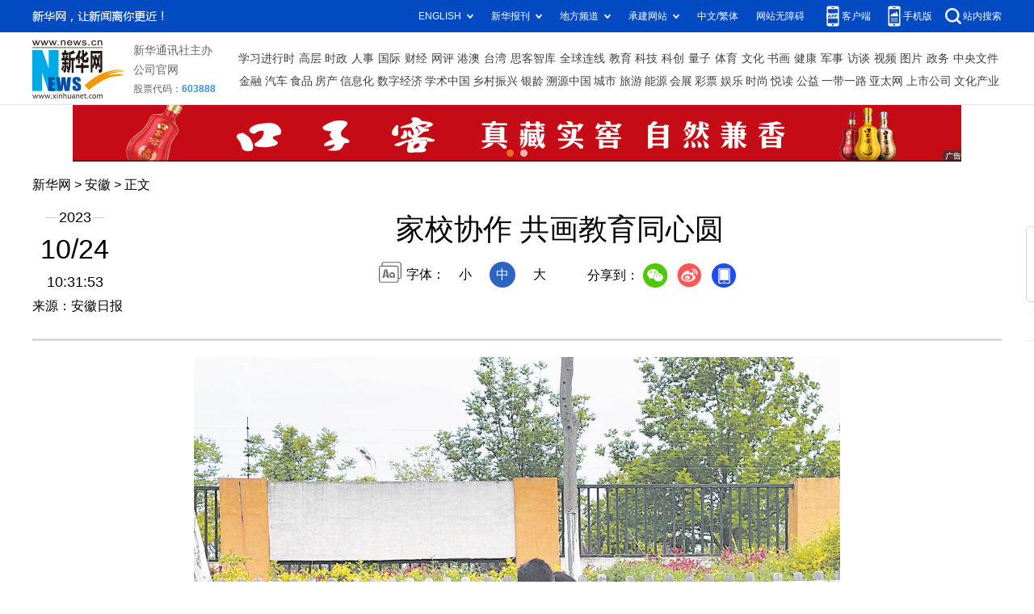

--- FILE ---
content_type: text/html; charset=utf-8
request_url: http://www.ah.xinhua.org/20231024/69ef2971fba94c148819d0302625ef08/c.html
body_size: 7621
content:
<!DOCTYPE html><html><head><meta name="templateId" content="e62020aebad3418a86b0818f74996e33"> <meta http-equiv="Content-Type" content="text/html; charset=utf-8"> <meta name="apple-mobile-web-app-capable" content="yes"> <meta name="apple-mobile-web-app-status-bar-style" content="black"> <meta content="telephone=no" name="format-detection"> <meta http-equiv="X-UA-Compatible" content="IE=edge"> <meta content="width=device-width, initial-scale=1.0, minimum-scale=1.0, maximum-scale=1.0,user-scalable=no" name="viewport"> <div data="datasource:2023102469ef2971fba94c148819d0302625ef08" datatype="content"><meta name="keywords" content="家长,学校,家校,孩子,教育"></div> <div data="datasource:2023102469ef2971fba94c148819d0302625ef08" datatype="content"><meta name="description" content="家校协作 共画教育同心圆-如何做好家校社协同育人，成为学校高品质办学必须思考的问题。"></div> <title data="datasource:2023102469ef2971fba94c148819d0302625ef08" datatype="content">
            家校协作 共画教育同心圆-新华网
        </title> <base target="_blank"> <link rel="stylesheet" href="http://lib.xinhuanet.com/common/reset.css"> <link rel="stylesheet" href="http://lib.xinhuanet.com/swiper/swiper3.4.2/swiper.min.css"> <link rel="stylesheet" href="http://www.news.cn/detail/css/cb_detail_2021.css"> <link rel="stylesheet" href="http://www.news.cn/2021detail/css/detail-sanwu.css"> <link rel="stylesheet" href="http://www.news.cn/detail/css/cb_videoPlayer.css"> <script src="http://lib.xinhuanet.com/jquery/jquery1.12.4/jquery.min.js"></script> <script src="http://res.wx.qq.com/open/js/jweixin-1.6.0.js"></script> <script src="http://lib.xinhuanet.com/common/share.js"></script><meta name="pagetype" content="1"><meta name="filetype" content="0"><meta name="publishedtype" content="1"><meta name="author" content=""><meta name="catalogs" content="01007013001"><meta name="subject" content=""><meta name="contentid" content="2023102469ef2971fba94c148819d0302625ef08"><meta name="publishdate" content="2023-10-24"><meta name="source" content="ycsys"><script src="//imgs.news.cn/webdig/xinhua_webdig.js" language="javascript" type="text/javascript" async></script></head> <body><div class="fix-ewm domPC" data="datasource:2023102469ef2971fba94c148819d0302625ef08" datatype="content"><img src="http://www.news.cn/detail2020/images/ewm.png" width="94" alt=""> <div class="fxd"><span class="fxd-wx"></span> <a href="javascript:void(0)" class="fxd-wb"></a> <span class="fxd-xcx"></span> <span class="fxd-khd"></span> <div class="fxd-wx-ewm"><img src="zxcode_2023102469ef2971fba94c148819d0302625ef08.jpg"></div> <div class="fxd-xcx-ewm"><img></div> <div class="fxd-khd-ewm"><img src="http://www.news.cn/politics/newpage2020/images/qrcode-app.png"></div></div></div> <div class="domPC"><script src="http://www.news.cn/2021homepro/scripts/smallTop.js"></script> <center><iframe src="http://ah.news.cn/iframe/n-ad-01.htm" width="1100" height="70" frameborder="0" scrolling="no"></iframe></center></div> <div class="domMobile"><script src="http://www.news.cn/2021mobile/scripts/toppx.js"></script></div> <div class="header domPC" data="datasource:2023102469ef2971fba94c148819d0302625ef08" datatype="content"><div class="header-top clearfix"><div class="header-nav left"><a href="http://www.news.cn/" target="_blank">新华网</a> &gt; <a href="http://ah.news.cn/" target="_blank" class="curColumn">安徽</a> &gt; 正文</div></div> <div class="header-cont clearfix"><div class="header-time left"><span class="year"><em>2023</em></span> <span class="day"><em>10</em>/<em>24</em></span> <span class="time">10:31:53</span></div> <div class="source">来源：安徽日报
                </div> <div class="head-line clearfix"><h1><span class="title">家校协作 共画教育同心圆</span> <span class="btn-audio"></span></h1> <audio id="audioDom" src="" loop="loop" class="hide"></audio> <div class="pageShare"><div class="setFont">字体：
                            <span id="fontSmall">小</span> <span id="fontNormal" class="active">中</span> <span id="fontBig">大</span></div> <div class="share">
                            分享到：<a href="javascript:void(0)" class="wx"></a><a href="javascript:void(0)" class="wb"></a><a href="javascript:void(0)" class="xcx"></a><a href="javascript:void(0)" class="khd"></a> <div class="wx-ewm"><img src="zxcode_2023102469ef2971fba94c148819d0302625ef08.jpg"></div> <div class="xcx-ewm"><img></div> <div class="khd-ewm"><img src="http://www.news.cn/politics/newpage2020/images/qrcode-app.png"></div></div></div></div></div></div> <div class="mheader domMobile"><h1><span class="title">家校协作 共画教育同心圆</span></h1> <div class="info">
                2023-10-24 10:31:53
                <span>
                    来源：安徽日报
                </span></div></div> <div class="main clearfix"><div class="main-left"><div id="detail" data="datasource:2023102469ef2971fba94c148819d0302625ef08" datatype="content"><span id="detailContent"><p style="text-align: center;"><img style="display: block; margin-left: auto; margin-right: auto;" src="2023102469ef2971fba94c148819d0302625ef08_20231024ced61024178c4aa3b93957734b99318f.jpg" data-material-id="202310241761602" data-name="20231024ced61024178c4aa3b93957734b99318f.jpg"></p><p style="text-align: center;">合肥一六八新桥学校成立劳动专项家委会，邀请家委会代表共同规划“至善田园”。（资料图片）余章慧 摄</p><p style="text-align: center;"><img style="display: block; margin-left: auto; margin-right: auto;" src="2023102469ef2971fba94c148819d0302625ef08_20231024e49b9bc1519f460cb467729eba3ed1d5.jpg" data-material-id="202310242218109" data-name="20231024e49b9bc1519f460cb467729eba3ed1d5.jpg"></p><p style="text-align: center;">&nbsp;合肥市望湖小学开展“家长进课堂“活动。（资料图片）</p><p style="text-align: center;"><img style="display: block; margin-left: auto; margin-right: auto;" src="2023102469ef2971fba94c148819d0302625ef08_202310249fecba5dad8c4d61bcb48680f4d2b622.jpg" data-material-id="202310241947537" data-name="202310249fecba5dad8c4d61bcb48680f4d2b622.jpg"></p><p style="text-align: center;">&nbsp;全椒县逸夫小学开展家长百业课程，“瑜伽”妈妈正在给孩子们上课。（资料图片）</p><p>&emsp;&emsp;进入10月，秋季运动会、秋季研学游等一系列校园活动在各中小学陆续启动，这些活动的背后都少不了家长忙碌的身影。如何做好家校社协同育人，成为学校高品质办学必须思考的问题。</p><p>&emsp;&emsp;<strong>互信互助 营造健康成长环境</strong></p><p>&emsp;&emsp;“这是孩子们小学阶段的第一次运动会，让人感动的事件太多：孩子们积极参与训练，认真备赛，家长们默默奉献，为班级每一位孩子献策献力。一切活动皆课程，无论什么项目，孩子们都收获颇丰，离不开老师和家长的引导与认可。感谢一（1）竹石班全体家长的支持与投入！”10月20日晚上，合肥一六八玫瑰园学校西区一（1）班班主任李玲玲发在家长群里的一段话引起了家长们的共鸣。在刚刚结束的秋季运动会上，班级的老师和家长们携手让小萌新们拥有了一次难忘的体验，在运动中明白坚强、协作、奋斗、拼搏的涵义。</p><p>&emsp;&emsp;张女士是一（1）班家委会成员之一，此次她也参与了运动会的部分前期工作，感触颇深。“我觉得家校合作不仅仅是帮助家长了解孩子在校情况。在参与班级工作的同时，家长对学校和老师的工作也增加了了解。只有了解才能理解，才会有信任，从而形成家长与学校和老师之间良性的互动，助力孩子成长。”张女士说，以这次的运动会为例，表面上看似乎运动会只是孩子们跑跑跳跳，排着队绕着操场走半圈，实际上，光是教几十名懵懂的一年级小学生排队形就是个体力活。班旗、班名的设计，口号的选择，服装、道具的订购等，每一项都需要老师考虑到，间或还要处理孩子们在整队过程中的矛盾、纠纷等。只有参与其中，家长才会了解孩子在学校的状态，才能体会到教师日常工作的不易。另一方面，家长的助力保障也让孩子们备受鼓舞，每个孩子都全力以赴，在运动中养成团结、拼搏等品质。</p><p>&emsp;&emsp;事实上，家长利用自己所能帮助孩子们拓宽视野，增长知识，一起学习成长在合肥一六八玫瑰园学校已经成为一种常态。为了促进家校合作，充分挖掘教育资源，发挥家长们的行业专长，多领域、多维度地丰富学校课程体系，学校不定期开展“家长进课堂”活动，有从医家长用心准备，从外科的发展史到脊柱外科学，给同学们带来了丰富的医学知识；有的从太阳能发电讲起，引导学生深入了解绿色低碳发展。此外，为了做好幼升小、小升初衔接工作，学校在暑期召开一年级、七年级新生家长会，在遵循教育规律和学生身心发展规律的基础上，尊重差异性，欣赏独特性，成全多样性，帮助起始年级孩子家长提前了解小学、初中教育的特点，携手做好开学前的适应和准备，助力学子在新的学习阶段健康、快乐成长。成立家委会后，在体育节等重大活动中，家长们是每个项目的安全保障员，也是孩子们的加油助威员。</p><p>&emsp;&emsp;“‘质量育校’离不开家长的支持与理解，离不开家校齐心协力合作。相互信任是家校合作的前提和基础，营造安全健康的成长环境，为学生幸福人生奠基是家校合作的共同目标。”合肥一六八玫瑰园学校教育集团总校长陈忠好说，最完备的教育模式是学校——家庭教育，学校和家庭是一对教育者。学校是孩子成长的平台，但是成长的道路上也一定不能缺乏家长的陪伴。家庭的温暖和父母的影响是学校老师很难替代的。宣传科学的家庭教育理念和知识，帮助家长树立正确的育人观念，只有这样学校才能够真正培养出身心齐臻、德智同长、全面发展的优秀学子。</p><p>&emsp;&emsp;<strong>创新活动 多途并举优化“共育”</strong></p><p>&emsp;&emsp;今年秋季新学期开学后，合肥一小学面向老师和家长做了一个问卷调查，在问及“您认为与家长/教师沟通的最大障碍是什么”时，有七成的教师认为是家庭与学校教育理念不同，近三成的教师认为是看学生的角度不同；而80%的家长则认为“时间不足”才是最大的障碍，还有18%的家长认为教师的主动性和态度不好也成为沟通的最大障碍。</p><p>&emsp;&emsp;从问卷中可以看出，当下家长们虽然在思想上重视与学校的合作，但在涉及学校的具体事务时态度有区别。对于“您认为家长应该参与到班级管理中来吗”这一问题，20%的家长持无所谓态度。针对家校合作、家校共育目前存在的部分问题，我省各地中小学也创新家校合作活动，从学生的成长需要出发，结合学校办学理念及特色资源，广泛开展家校共育活动，搭建各种家庭教育活动平台，为家长提供学习、活动、交流、咨询的多类途径。</p><p>&emsp;&emsp;据了解，合肥市蜀山区今年启动“家校社共育”实践区建设，旨在通过“家、校、社”三方资源共享、信息共通、责任共担、力量共聚、协同共育，构建家校社成长共同体，打造家校社共育新局面，真正实现合作共赢，为学生的全面发展保驾护航。该区将有效整合专业机构的力量，通过购买服务、开展合作研究等方式，努力实现提高家长参与教育的能力、提高教师家庭教育的指导能力，共同构建蜀山区高质量发展的教育生态。</p><p>&emsp;&emsp;休宁县在10月中旬举办家长进校园活动，邀请2000余名教师和家长参与。包括家长进校园进课堂、家长接受专家培训、家长接受校长指导等。各班主任多维度地向家长介绍班级情况，针对学生在校的学习习惯、能力培训、家庭教育等方面为家长提出实用的建议。邀请心理健康专家以“知心懂心促成长，家校携手心赋能”为主题，为家长们详细讲解青少年心理发展特点，传授亲子沟通的方法，从而达到激发学习动力的效果。同时名校长解读家庭教育促进法，希望老师和家长们能携起手来，齐心协力，培养德智体美劳全面发展的优秀人才，为今后的人生打下坚实的基础。</p><p>&emsp;&emsp;淮南田家庵区则通过家校联动，推动“双减”工作的持续开展。班主任在家校沟通中起到主体作用，利用QQ、微信等联系渠道，引导家长树立正确的教育观、质量观和人才观，正确认识孩子成长规律和发展现状，理性设置对孩子的期望值，积极配合支持学校和教师正确行使教育管理权利，避免“校内减负、校外增负”。目前，全区53所义务教育学校已实现四个全覆盖，即“课后服务全覆盖、5个工作日全覆盖、愿留尽留全覆盖、特殊延时申请全覆盖”。</p><p>&emsp;&emsp;安庆市采取家校社警四方联动，破解校门口“最后100米”护送难题。交通拥堵的学校由家长自发组成志愿者队伍，上学、放学时段协助指挥，不仅保证了孩子们上下学的安全，更增强了家校之间的互动联系，也拉近了家长和家长之间的距离。学校的“小交警”们则对学校门口违规停放的机动车辆张贴“温馨告知单”，被贴单的家长会被教育规范停车。孩子们通过“小手拉大手”，将学到的交通安全知识带给家长。</p><p>&emsp;&emsp;<strong>家校协同 有边界也有融合</strong></p><p>&emsp;&emsp;家庭、学校、社会良性发展的协同共育，是教育的理想境界，但是合作过程中，如何把握好边界与融合的尺度，也是当下学校探索的课题。这其中互信互助是促进家校之间彼此融合、相互依存的重要土壤。</p><p>&emsp;&emsp;合肥市望湖小学校长胡冬梅认为，家校社在育人过程中要有明确的责任分工，如果责任和角色划分不清楚，很容易产生越位问题。将家庭、学校、社区对于儿童的培养方向做好区分，这样更加有利于在具体工作中高效落实。</p><p>&emsp;&emsp;以合肥市望湖小学家校社协同共育的1-3-2模式为例，1即是以学生（或儿童）为中心，3指的是家庭教育、学校教育、社区教育三位一体，2既指由家庭、学校、社区三方教育形成的内部支持（或可理解为直接支持）和由政府及社会形成的外部支持两个系统，也指融合政府政策指导和社会专家或机构两个支持系统，利用一切可用的资源为学生赋能，为学生服务，共同促进学生的全面健康发展。</p><p>&emsp;&emsp;在日常教学中，家校社三者分工明确，家庭对于儿童而言是养育，养育的指向是培养儿童良好的生活习惯及道德品质，帮助儿童形成积极向上的价值观、生命观和生活观。学校对于学生而言是教育，教育的指向是培养儿童形成积极的价值观和世界观，帮助儿童掌握必要的知识和技能以及学习的策略和方法，在学校生活中形成人际关系的交往能力。社区对于儿童而言是协育，为儿童未来服务社会、全面发展奠定必要的实践基础。家校社三位一体，不越位不拆台，互相协作，各司其责。只有这样，家长才不会越界过多干涉学校教学，学校与家庭融合，互信互助，共同促进学生的成长和发展。（记者 伍 静）</p></span> <div id="articleEdit"><span class="tiyi1 domPC"><a href="javascript:void(0);" class="advise">【纠错】</a> <div id="advisebox01" class="tiyi01" style="display:none;"><div><iframe id="jc_link1" border="0" marginwidth="0" framespacing="0" marginheight="0" frameborder="0" noresize="noresize" scrolling="no" vspale="0" style="width:600px;height:350px;float:left;"></iframe></div> <div class="tiyi03"><div id="jc_close1" style="cursor:pointer;"><img src="http://www.news.cn/images/syicon/space.gif" width="24" height="24" border="0"></div></div></div></span> <span class="editor"> 【责任编辑:周雨濛】 </span></div></div> <div class="nextpage clearfix" style="display:none"><div class="nextpage-tit">阅读下一篇：</div> <div class="nextpage-cont"><a href="###"></a></div></div></div></div> <div class="foot"><script src="http://lib.xinhuanet.com/common/foot.js"></script></div> <div data="datasource:2023102469ef2971fba94c148819d0302625ef08" datatype="content"><div id="fontsize" style="display:none;">
                
            </div> <div id="fontcolor" style="display:none;">
                
            </div> <div id="wxpic" style="display:none;"><img src=""></div> <div id="wxtitle" style="display:none;">
                家校协作 共画教育同心圆
            </div></div> <script>
        //微信分享图功能
        var wxfxPic = $.trim($("#wxpic").find("img").attr("src"));
        var wxfxTit = $.trim($("#wxtitle").html());
        var detaiWxPic = $("#wxsharepic").attr("src");
        if (wxfxPic == "") {
            wxfxPic = 'http://lib.news.cn/common/sharelogo.jpg';
        } else {
            wxfxPic = window.location.href.replace("c.html", wxfxPic)
        }
        wxConfig({
            title: wxfxTit,
            desc: '新华网，让新闻离你更近！',
            link: window.location.href,
            imgUrl: wxfxPic
        });
    </script> <script src="http://www.news.cn/global/detail/xhCommonFun.js"></script> <script src="http://www.news.cn/2021homepro/scripts/fixedNav.js"></script> <script src="http://www.news.cn/2021detail/js/xh-column.js"></script> <script src="http://www.news.cn/2021detail/js/cb-video.js"></script> <script src="http://www.news.cn/detail/js/pager.js"></script> <script src="http://ah.news.cn/js/cb_detail_sanwu_20230720.js"></script></body></html>

--- FILE ---
content_type: text/html; charset=utf-8
request_url: http://ah.news.cn/iframe/n-ad-01.htm
body_size: 2081
content:
<!DOCTYPE html PUBLIC "-//W3C//DTD XHTML 1.0 Transitional//EN" "http://www.w3.org/TR/xhtml1/DTD/xhtml1-transitional.dtd">
<html xmlns="http://www.w3.org/1999/xhtml">
<head>
<meta http-equiv="Content-Type" content="text/html; charset=utf-8" />
<script type="text/javascript" src="http://www.ah.xinhuanet.com/js/swf.js"></script>
<meta name="baidu-site-verification" content="9Q0RpZdI1A" />
<meta name="baidu-site-verification" content="RkglBQbONi" />
<script type="text/javascript" src="http://ah.news.cn/js/jquery-1.8.3.js"></script>
<script type="text/javascript" src="http://ah.news.cn/js/jquery.SuperSlide.2.1.1.js"></script>

<title>推广_新华网安徽频道</title>
<style type="text/css">

/* CSS Document */
html{ width:100%; }
body{ width:100%; color:#555;font:normal 14px/24px  \5FAE\8F6F\96C5\9ED1,Simhei,SimSun,Tahoma,Helvetica,Arial,sans-serif; -webkit-text-size-adjust: none;}
body,div,dl,dt,dd,ul,ol,li,h1,h2,h3,h4,h5,h6,pre,form,fieldset,input,textarea,p,blockquote,th,td,img { padding: 0; margin: 0; }
fieldset,img { border: 0; }
address,caption,cite,code,dfn,em,th,var,i { font-weight:normal; font-style:normal; }
ol,ul,li {list-style-type: none;}
div,dl,dt,dd,ol,ul,li{ zoom:1; }
caption,th { text-align: left; }
h1,h2,h3,h4,h5,h6 { font-weight: normal; font-size:100%; }
q:before,q:after { content:''; }
abbr,acronym { border: 0; }
a{color:#222;text-decoration:none}a:hover{ color:#ff9724!important;text-decoration:none;}
.fl{ float:left !important; }
.fr{ float:right !important; }
.clear { clear:both;}
.clearfix:after{content:".";display:block;height:0;clear:both;visibility:hidden;}
.Adico { position:absolute; background:url(http://www.ah.xinhuanet.com/images/Adico.png) no-repeat; z-index:1; width:40px; height:20px; right:0; bottom:0; filter:alpha(opacity=60);opacity:0.6;}
.siteWidth{ width:1100px; margin:0 auto;overflow:hidden;}

	/*广告*/
.slider{ width:100%; margin:0 auto;  position:relative; overflow:hidden; height:70px; }
.slider .bd{ position:relative; z-index:0;  }
.slider .bd ul{ height:auto;}
.slider .bd li{ height:70px; overflow:hidden; }
.slider .bd li img{ display:block;  }
.slider .hd{ width:100%;  position:absolute; z-index:1; bottom:0; left:0; height:15px; line-height:15px; }
.slider .hd ul{ text-align:center;  }
.slider .hd ul li{ cursor:pointer; display:inline-block; *display:inline; zoom:1; width:9px; height:9px; margin:0 4px; border-radius: 50%; cursor:pointer; background-color:#fff; overflow:hidden;  filter:alpha(opacity=70);opacity:0.7;  vertical-align:top; line-height:9999px; }
.slider .hd ul .on{ background-color:#ff9724; }
.slider .timer{ position:absolute; z-index:1; left:0; bottom:0; height:2px; width:0; background:#000; filter:alpha(opacity=40);opacity:0.4; font-size:0; overflow:hidden;   }
</style>

</head>

<body>
<div class="siteWidth clearfix" >
	
	<div class="slider">
		<div class="bd">
			<ul>
            <li><img src="http://ah.news.cn/imgad/kzj20240119.jpg" alt="口子窖"></li>
			<li><a href="http://ah.news.cn/zhuanti/gjgjgj/index.htm" target="_blank"><img src="http://ah.news.cn/imgad/gjgj20240608.jpg" alt="古井贡酒"></a></li>
<!--<li><a href="http://www.news.cn/enterprise/xhsmzppgc/index.html" target="_blank"><img src="http://ah.news.cn/imgad/xhsmzppgc.jpg" alt=""></a></li>
			<div class="Adico"></div><embed width="1100" height="70" type="application/x-shockwave-flash" align="left" src="http://www.ah.xinhuanet.com/imgad/N-A-0.swf" wmode="transparent" quality="high";/>-->
			</ul>
		</div>
		<div class="hd"><ul><li></li><li></li></ul></div>
		<div class="timer"></div><!-- 进度条 -->
	</div>
<script type="text/javascript">/*广告切换通用*/
jQuery(".slider").slide({ titCell:".hd ul", mainCell:".bd ul", effect:"fold",  autoPlay:true, autoPage:true, trigger:"click",
mouseOverStop:false,/* 鼠标移到容器层继续播放*/
/* 控制进度条 */
startFun:function(){
var timer = jQuery(".slider .timer");
timer.stop(true,true).animate({ "width":"0%" },0).animate({ "width":"100%" },2500);
}
});
</script>
<script type="text/javascript" src="//a2.xinhuanet.com/js/xadndelayed.js"></script>
	

</div>
<div style="display:none"><div id="fwl">010070130010000000000000011200000000000000</div><script type="text/javascript" src="//webd.home.news.cn/webdig.js?z=1"></script><script type="text/javascript">wd_paramtracker("_wdxid=010070130010000000000000011200000000000000")</script><noscript><img src="//webd.home.news.cn/1.gif?z=1&_wdxid=010070130010000000000000011200000000000000" border="0" /></noscript></div>   </body>
</html> 

--- FILE ---
content_type: text/css
request_url: http://www.news.cn/detail/css/cb_detail_2021.css
body_size: 3917
content:
.left {
  float: left;
}

.right {
  float: right;
}

.hide {
  display: none;
}

.domMobile {
  display: none;
}

.nav .nav-cont,
.header,
.main {
  width: 1200px;
  margin: 0 auto;
}

/*.logo-index {
  position: absolute;
  width: 70px;
  height: 50px;
  left: 50%;
  top: 0;
  margin-left: -690px;
  z-index: 99;
  background: url(//www.news.cn/detail2020/images/logo.png) 0 0 no-repeat;
}
*/
.topAd {
  width: 1200px;
  margin: 0 auto;
}

.smallTop {
  z-index: 9999 !important;
}

#cbVideoCompress {
  display: none;

}

.header {
  min-height: 185px;
  position: relative;
  text-align: center;
  padding-bottom: 15px;
  border-bottom: 3px solid #d9d9d9;
}

.header .header-top {
  height: 30px;
  margin-top: 15px;
}

.header .header-time {
  width: 105px;
  text-align: center;
}

.header .header-time span {
  display: block;
  width: 100%;
  text-align: center;
  color: #000;
}

.header .header-time .year {
  height: 20px;
  display: block;
  background: url(//www.news.cn/detail2020/images/bgYear.png) 50% 50% no-repeat;
}

.header .header-time .year em {
  font-size: 18px;
  background: #fff;
  font-style: normal;
  padding: 0 2px;
}

.header .header-time .day {
  height: 40px;
  font-size: 34px;
  margin: 10px 0;
}

.header .header-time .day em {
  font-style: normal;
}

.header .header-time .time {
  font-size: 18px;
  height: 20px;
}

.header .header-cont {
  margin-top: 10px;
}

.header .source {
  position: absolute;
  left: 0;
  top: 150px;
}

.header h1 {
  text-align: center;
  height: auto;
  padding: 0 20px;
  margin-bottom: 30px;
  line-height: 1.4em;
  margin-bottom: 15px;
  font-size: 36px;
  align-items: center;
  display: flex;
  justify-content: center;
  align-items: center;
}

.header h1 .title {
  max-width: 95%;
}

.header .setFont {
  height: 32px;
  line-height: 32px;
  background: url(//www.news.cn/detail2020/images/icon-font.png) 0 0 no-repeat;
  padding-left: 34px;
  display: inline-block;
}

.header .setFont span {
  display: inline-block;
  width: 32px;
  height: 32px;
  margin: 0 5px;
  cursor: pointer;
}


.header .setFont span.active {
  background: #2c64c3;
  color: #fff;
  border-radius: 100%;
}

.header .share {
  height: 30px;
  line-height: 30px;
  padding-left: 34px;
  display: inline-block;
  vertical-align: middle;
  position: relative;
  z-index: 999;
}

.header .share * {
  vertical-align: middle;
}

.header .share a {
  width: 32px;
  height: 32px;
  display: inline-block;
  margin: 0 5px;
  transition: all .1s;
}



.header .share .wx {
  background: url(//www.news.cn/detail2020/images/share.png) 0 0 no-repeat;
}

.header .share .wb {
  background: url(//www.news.cn/detail2020/images/share.png) -45px 0 no-repeat;
}

.header .share .xcx {
  display: none;
  background: url(//www.news.cn/detail2020/images/share.png) -133px 0 no-repeat;
}

.header .share .khd {
  background: url(//www.news.cn/detail2020/images/share.png) -90px 0 no-repeat;
}

.header .share .wx-ewm,
.header .share .xcx-ewm,
.header .share .khd-ewm {
  margin-bottom: 24px;
  width: 150px;
  height: 150px;
  background-color: #348CEC;
  color: #808080;
  border-radius: 4px;
  overflow: hidden;
  text-align: center;
  position: absolute;
  left: 50px;
  top: 40px;
  display: none;
  z-index: 99;
}

.header .share .xcx-ewm {
  left: 125px;
}

.header .share .khd-ewm {
  left: 170px;
}

.header .share .wx-ewm img,
.header .share .xcx-ewm img,
.header .share .khd-ewm img {
  display: block;
  width: 135px;
  height: 135px;
  margin: 8px auto;
}

.main .main-left {
  width: 860px;
}

.main .main-right {
  width: 300px;
  padding-top: 20px;
}

.main #detail {
  font-size: 18px;
  line-height: 2em;
  padding-top: 20px;
}

.main #detail p {
  padding-bottom: 20px;
}

.main #detail p img {
  max-width: 90%;
  height: auto !important;
  margin: 0 auto;
  display: block;
}

.main #detail #detailContent img {
  max-width: 950px;
  height: auto !important;
  margin: 0 auto;
  display: block;
}

.columBox {
  margin-bottom: 20px;
}

.columBox .col-tit {
  position: relative;
  height: 40px;
  line-height: 40px;
  border-bottom: 1px solid #e3e3e3;
  margin-bottom: 10px;
  overflow: hidden;
}

.columBox .col-tit span {
  position: relative;
  left: 0;
  top: 0;
  float: left;
  height: 38px;
  line-height: 38px;
  font-size: 18px;
  font-weight: bold;
  padding: 0 10px 0 30px;
  background: url(//www.news.cn/detail2020/images/icon-colum.png) 0 50% no-repeat;
  border-bottom: 3px solid #2a3d96;
  z-index: 3;
}

.book {
  margin: 20px 0;
  background: url(//www.news.cn/detail2020/images/bgBook.png);
  height: 201px;
  overflow: hidden;
  font-size: 12px;
}

.book li {
  float: left;
  width: 50%;
  text-align: center;
  box-sizing: border-box;
  padding-top: 21px;
}

.book li img {
  width: 110px;
  height: 110px;
}

.book .book-tit {
  margin: 5px 0;
  font-size: 14px;
  height: 40px;
  overflow: hidden;
}

.bookList {
  background: #ddedf8;
}

.bookList li {
  float: left;
  width: 138px;
  text-align: center;
  margin: 4px 0 4px 4px;
  background: #fff;
}

.bookList li img {
  width: 110px;
  height: 110px;
}

.bookList li .pic {
  margin: 10px 0 5px;
}

.bookList li .title {
  height: 60px;
  margin-bottom: 5px;
  overflow: hidden;
}

.bookList li .title a {
  font-size: 14px;
}

.bookList li:first-child {
  margin: 4px 0 4px 6px;
}

.hotList li {
  position: relative;
  line-height: 1.6em;
  margin-bottom: 15px;
  padding-left: 30px;
}

.hotList li:before {
  content: "";
  text-align: center;
  color: #fff;
  width: 24px;
  height: 32px;
  position: absolute;
  left: 0;
  top: 0;
  background: url(//www.news.cn/detail2020/images/hotList.png) 0 -232px no-repeat;
}

.hotList .first:before {
  background: url(//www.news.cn/detail2020/images/hotList.png) 0 0 no-repeat;
}

.hotList .second:before {
  background: url(//www.news.cn/detail2020/images/hotList.png) 0 -76px no-repeat;
}

.hotList .third:before {
  background: url(//www.news.cn/detail2020/images/hotList.png) 0 -152px no-repeat;
}

.hotList li:nth-child(1):before {
  content: "1";
}

.hotList li:nth-child(2):before {
  content: "2";
}

.hotList li:nth-child(3):before {
  content: "3";
}

.hotList li:nth-child(4):before {
  content: "4";
}

.hotList li:nth-child(5):before {
  content: "5";
}

.hotList li:nth-child(6):before {
  content: "6";
}

.hotList li:nth-child(7):before {
  content: "7";
}

.hotList li:nth-child(8):before {
  content: "8";
}

.hotList li:nth-child(9):before {
  content: "9";
}

.hotList li:nth-child(10):before {
  content: "10";
}

.relatedNews li {
  margin: 15px 0;
  padding-bottom: 15px;
  border-bottom: 1px solid #E6E6E6;
}

.relatedNews li a {
  display: block;
  margin: 10px 0;
  font-size: 18px;
  font-weight: 600;
  color: #404040;

}

.relatedNews li .info {
  font-size: 14px;
  color: #808080;
  line-height: 28px;
}

.relatedNews li .time {
  font-size: 14px;
  color: #808080;
  line-height: 28px;
}

.video li {
  clear: both;
  overflow: hidden;
  margin-bottom: 15px;
}

.video li .pic {
  height: 169px;
  width: 100%;
  position: relative;
  border-radius: 6px;
}

.video li .pic img {
  width: 100%;
}

.video li .tit {
  line-height: 1.6em;
  width: 100%;
  box-sizing: border-box;
  padding: 5px 5px 5px 50px;
  color: #fff;
  position: absolute;
  left: 0;
  bottom: 0;
  z-index: 1;
  /* Permalink - use to edit and share this gradient: https://colorzilla.com/gradient-editor/#000000+0,000000+100&0+0,0.65+100 */
  background: -moz-linear-gradient(top, rgba(0, 0, 0, 0) 0%, rgba(0, 0, 0, 0.65) 100%);
  /* FF3.6-15 */
  background: -webkit-linear-gradient(top, rgba(0, 0, 0, 0) 0%, rgba(0, 0, 0, 0.65) 100%);
  /* Chrome10-25,Safari5.1-6 */
  background: linear-gradient(to bottom, rgba(0, 0, 0, 0) 0%, rgba(0, 0, 0, 0.65) 100%);
  /* W3C, IE10+, FF16+, Chrome26+, Opera12+, Safari7+ */
  filter: progid:DXImageTransform.Microsoft.gradient(startColorstr='#00000000', endColorstr='#a6000000', GradientType=0);
  /* IE6-9 */
}

.video li .tit a {
  color: #fff;
}

.video li a:before {
  content: "";
  position: absolute;
  width: 35px;
  height: 35px;
  left: 5px;
  bottom: 5px;
  z-index: 2;
  background: url(//www.news.cn/detail2020/images/icon-video.png) 0 0 no-repeat;
}

.video li .col-source {
  height: 20px;
  line-height: 20px;
  margin-top: 5px;
}

.fixVideo {
  position: fixed;
  top: 85px;
  width: 300px;
}

.main-left .nextpage {
  height: 70px;
  line-height: 70px;
  margin: 20px 0;
  background: #f5fbff;
  border-top: 1px solid #dde8f3;
  border-bottom: 1px solid #dde8f3;
}

.main-left .nextpage .nextpage-tit {
  margin-left: 3%;
  float: left;
  box-sizing: border-box;
  width: 15%;
  height: 100%;
  font-size: 16px;
  color: #008aff;
  padding-left: 30px;
  background: url(//www.news.cn/detail2020/images/icon-nextpage.png) 0 25px no-repeat;
}

.main-left .nextpage .nextpage-cont {
  float: left;
  width: 82%;
  height: 100%;
  text-align: left;
  overflow: hidden;
}

.main-left .nextpage .nextpage-cont a {
  display: flex;
  /*鍨傜洿鎺掑垪*/
  flex-direction: column;
  /* align-items: center; */
  /*鐢变簬flex-direction: column锛屽洜姝lign-items浠ｈ〃鐨勬槸姘村钩鏂瑰悜*/
  justify-content: center;
  /*鐢变簬flex-direction: column锛屽洜姝ustify-content浠ｈ〃鐨勬槸鍨傜洿鏂瑰悜*/
  height: 100%;
  font-size: 20px;
  line-height: 1.4em;
  padding: 0 10px;
  color: #008aff;
}

.fix-ewm {
  position: fixed;
  left: 50%;
  top: 280px;
  margin-left: 630px;
}

.fix-ewm .fxd {
  margin-top: 10px;
  height: 200px;
  background: url(//www.news.cn/detail2020/images/share1.png) 50% 0 no-repeat;
}

.fix-ewm .fxd-wx-ewm,
.fix-ewm .fxd-xcx-ewm,
.fix-ewm .fxd-khd-ewm {
  margin-bottom: 24px;
  width: 145px;
  height: 145px;
  background-color: #348CEC;
  color: #808080;
  border-radius: 4px;
  overflow: hidden;
  text-align: center;
  position: absolute;
  left: -23px;
  top: 195px;
  display: none;
}

.fix-ewm .fxd-khd-ewm {
  top: 285px;
}

.fix-ewm .fxd-xcx-ewm {
  top: 285px;
}

.fix-ewm .fxd-xcx-ewm img,
.fix-ewm .fxd-wx-ewm img,
.fix-ewm .fxd-khd-ewm img {
  display: block;
  width: 135px;
  height: 135px;
  margin: 5px auto;
}

.fix-ewm .fxd-wx {
  display: inline-block;
  position: absolute;
  left: 30px;
  top: 160px;
  width: 34px;
  height: 30px;
  cursor: pointer;
  background: url(//www.news.cn/detail2020/images/shar2.png) 50% 0 no-repeat;
}

.fix-ewm .fxd-wb {
  display: inline-block;
  position: absolute;
  left: 30px;
  top: 205px;
  width: 34px;
  height: 30px;
  cursor: pointer;
  background: url(//www.news.cn/detail2020/images/shar2.png) 50% -101px no-repeat;
}

.fix-ewm .fxd-xcx {
  display: inline-block;
  position: absolute;
  left: 30px;
  top: 250px;
  width: 34px;
  cursor: pointer;
  height: 30px;
  background: url(//www.news.cn/detail2020/images/shar2.png) 50% -150px no-repeat;

  display: none;
}

.fix-ewm .fxd-khd {
  display: inline-block;
  position: absolute;
  left: 30px;
  top: 250px;
  width: 34px;
  cursor: pointer;
  height: 30px;
  background: url(//www.news.cn/detail2020/images/shar2.png) 50% -48px no-repeat;
}

.topFixed {
  position: fixed;
  left: 0;
  top: 0;
  width: 100%;
  height: auto !important;
  line-height: 50px !important;
  background: #fff;
  -webkit-box-shadow: 0 0px 15px 0 #b1b1b1;
  box-shadow: 0 5px 15px 0 #b1b1b1;
  border-top: 1px solid #ccc;
  border-bottom: 1px solid #ccc;
  line-height: 65px;
  overflow: hidden;
  z-index: 9999;
  padding: 20px 20px !important;
}

.btn-audio {
  display: inline-block;
  width: 32px;
  height: 32px;
  margin-left: 10px;
  vertical-align: middle;
  border: 2px solid #027bfb;
  border-radius: 100%;
  cursor: pointer;
  position: relative;
}

.btn-audio:after {
  content: "";
  width: 18px;
  height: 18px;
  position: absolute;
  left: 7px;
  top: 7px;
  background: url(//www.news.cn/detail2020/images/audio-play.gif) no-repeat;
}

.btn-audio-play:after {
  content: "";
  width: 18px;
  height: 18px;
  position: absolute;
  left: 7px;
  top: 7px;
  background: url(//www.news.cn/detail2020/images/music.gif) no-repeat;
}

.pageVideo {
  display: none;
}

#detail .player-container {
  margin: 0 auto;
  overflow: hidden;
  text-align: left;
  text-indent: 0;
  margin-bottom: 15px !important;
}

/*ie10浠ヤ笅*/
.simpleVideo {
  text-align: center;
}

.simpleVideo video {
  margin: 0 auto;
}

/*ie10浠ヤ笅*/
#div_currpage {
  margin-top: 20px;
}

#div_currpage span {
  display: inline-block;
  width: 26px;
  height: 26px;
  font-size: 12px;
  font-weight: 600;
  color: #FFF;
  text-align: center;
  line-height: 26px;
  background-color: #348CEC;
}

#div_currpage a {
  display: inline-block;
  padding: 0 10px;
  height: 26px;
  font-size: 12px;
  color: #818181;
  text-align: center;
  line-height: 26px;
  background-color: #F1F3F5;
  transition: all .4s;
  -moz-transition: all .4s;
  ;
  /* Firefox 4 */
  -webkit-transition: all .4s;
  /* Safari & Chrome */
  -o-transition: all .4s;
  ;
  /* Opera */
}

#div_currpage a:hover {
  color: #FFF;
  background-color: #348CEC;
}

#articleEdit {
  padding: 30px 0 10px;
  margin: 0 10px 20px 10px;
  text-align: right;
  font-size: 12px;
}

.tiyi1 {
  position: relative;
  z-index: 100;
  display: none;
}

.tiyi1 .tiyi01 {
  position: absolute;
  left: -445px;
  top: 25px;
  background-color: #FFF;
  height: 342px;
  width: 600px;
  visibility: visible;
}

.tiyi1 .tiyi03 {
  position: absolute;
  left: 570px;
  top: 2px;
  background: url("//www.news.cn/images/syicon/space.gif") 0 -131px no-repeat;
  width: 24px;
  height: 24px;
}

.tiyi1 .advise,
.tiyi1 .advise2 {
  cursor: pointer;
  color: #8a0000
}

.ad2020 div {
  width: 100% !important;
  margin-bottom: 20px !important;
}

.ad2020 div img {
  width: 100% !important;
}

.player-container .dhy-video {
  position: static !important;
}

.media-box {
  min-height: auto !important;
}

#sdgc .list-item {
  margin-bottom: 17px;
  padding-bottom: 12px;
  height: 80px;
  -webkit-box-sizing: border-box;
  -moz-box-sizing: border-box;
  box-sizing: border-box;
  border-bottom: 1px dotted #999
}

#sdgc .list-item .img {
  width: 120px;
  height: 67px;
  float: left;
  margin-right: 10px;
  overflow: hidden
}

#sdgc .list-item .img img {
  width: 100%;
  height: 100%
}

#sdgc .list-item .tit a {
  display: block;
  font-size: 15px;
  line-height: 22px;
  height: 44px;
  margin-bottom: 2px;
  margin-top: -5px;
  color: #333
}

#sdgc .list-item .tit span {
  display: inline-block;
  padding: 0 5px;
  font-size: 13px;
  line-height: 17px;
  background: #e30000;
  color: #fff
}

#sdgc .list-item .tit span a {
  height: auto;
  font-size: 13px;
  line-height: 17px;
  display: inline-block;
  background: #e30000;
  color: #fff
}

@media screen and (max-width: 767px) {

  .domPC {
    display: none;
  }

  .domMobile {
    display: block;
  }

  .pageVideo {
    width: 100%;
  }

  .mob-top .mob-top-nav {
    border-bottom: 10px solid #f5f5f5;
  }

  .mheader {
    text-align: center;
    padding-top: 15px;
  }

  .mheader .title {
    font-size: 24px;
    line-height: 32px;
    text-align: center;
  }

  .mheader h1 {
    font-size: 24px;
    line-height: 32px;
    margin-bottom: 10px;
    padding: 0 10px;
  }

  .mheader .info {
    font-size: 14px;
    color: #646d81;
  }

  .main {
    width: 100%;
    box-sizing: border-box;
    padding: 0 10px;
    font-size: 16px;
    overflow: hidden;
  }

  .main .main-left {
    width: 100%;
  }

  .main #detail img {
    max-width: 100%;
    height: auto;
  }

  .main #detail {
    font-size: 18px;
  }

  .main-left .nextpage {
    height: auto;
    line-height: 2em;
    margin: 20px 0 20px;
    background: #f5fbff;
    border-top: 1px solid #dde8f3;
    border-bottom: 1px solid #dde8f3;
  }

  .main-left .nextpage .nextpage-tit {
    margin-left: 5%;
    margin-top: 15px;
    width: 95%;
    height: 30px;
    line-height: 30px;
    font-size: 16px;
    overflow: hidden;
    background: url(//www.news.cn/detail2020/images/icon-nextpage.png) 0 5px no-repeat;
  }

  .main-left .nextpage .nextpage-cont {
    width: 100%;
    height: auto;
    margin: 10px 0;
    text-align: center;
  }

  .main .main-right {
    width: 100%;
    padding-top: 0;
  }

  .main-left .nextpage .nextpage-cont a {
    font-size: 20px;
  }

  .hotList li a {
    font-size: 16px;
  }

  .book {
    margin: 20px 0;
    position: relative;
    background: none;
    background-size: 100% 100%;
    height: auto;
    overflow: hidden;
    font-size: 18px;
    border-right: 3px solid #ddedf7;
  }

  .book::before {
    content: "";
    position: absolute;
    left: 0;
    top: 0;
    width: 80px;
    height: 12px;
    background: url(//www.news.cn/detail2020/images/bgMobileBook.jpg) 0 0 no-repeat;
    background-size: 100% auto;
    overflow: hidden;
  }

  .book::after {
    content: "";
    position: absolute;
    right: 0;
    bottom: 0;
    width: 80px;
    height: 12px;
    background: url(//www.news.cn/detail2020/images/bgMobileBook.jpg) 0 0 no-repeat;
    background-size: 100% auto;
    overflow: hidden;
  }

  .book li {
    padding: 20px 10px;
    min-height: 200px;
    border: 3px solid #ddedf7;
    border-right: 0;
  }

  .book li .book-tit {
    font-size: 16px;
    line-height: 1.6em;
    height: 45px;
    overflow: hidden;
  }

  .video li {
    height: auto;
    position: relative;
  }

  .video li img {
    width: 100%;
    height: auto;
  }

  .video li .pic {
    height: auto;
  }

  #articleEdit {
    padding: 10px 0 10px;
    margin: 0 10px 0 10px;
    text-align: right;
    font-size: 12px;
  }

  .main #detail #detailContent img {
    max-width: 95%;
    height: auto !important;
    margin: 0 auto;
    display: block;
  }

  .mob-top .mob-top-upper .logo i {
    display: none;
  }


}

/* 新增相关新闻 */
#relateNews li {
  padding: 15px 0;
  box-sizing: border-box;
  border-bottom: 1px dashed #bfbfbf;
  display: flex;
  align-items: center;
}

#relateNews .img {
  float: left;
}

#relateNews .img img {
  width: 180px;
  height: auto;
  margin-right: 10px;
}

#relateNews .tit {
  font-size: 18px;
  line-height: 28px;
}


#relateNews h2 {
  font-size: 20px;
}

@media screen and (max-width: 767px) {
  #relateNews .img img {
    width: 110px;
    height: auto;
    margin-right: 10px;
  }

  #relateNews .tit {
    font-size: 16px;
    line-height: 1.6em;
    overflow: hidden;
    text-overflow: ellipsis;
    display: -webkit-box;
    -webkit-line-clamp: 3;
    -webkit-box-orient: vertical;
  }
}

/* 新增相关新闻 end */

--- FILE ---
content_type: text/plain;charset=UTF-8
request_url: http://api.home.news.cn/wx/jsapi.do?callback=jQuery112407794169680751997_1763931297454&mpId=390&url=http%3A%2F%2Fwww.ah.xinhua.org%2F20231024%2F69ef2971fba94c148819d0302625ef08%2Fc.html&_=1763931297455
body_size: 328
content:
jQuery112407794169680751997_1763931297454({"code":200,"description":"操作成功","content":{"signature":"bc3cdd553222e22f1889f03cce54a37bcca852db","appId":"wxbb5196cf19a1a1af","nonceStr":"8cbdcd5492d84ef2bf7ca0fa2789577a","url":"http://wwwahxinhuaorg/20231024/69ef2971fba94c148819d0302625ef08/chtml","timestamp":1763931300}});

--- FILE ---
content_type: application/javascript; charset=utf-8
request_url: http://www.ah.xinhuanet.com/js/swf.js
body_size: 640
content:
function addswf(url,w,h){
var str="<object classid=\"clsid:D27CDB6E-AE6D-11cf-96B8-444553540000\" codebase=\"http://download.macromedia.com/pub/shockwave/cabs/flash/swflash.cab#version=7,0,19,0\" width=\""+w+"\" height=\""+h+"\"> ";
str += "<param name=\"movie\" value=\""+url+"\" /> ";
str += "<param name=\"quality\" value=\"high\" /> ";
str += "<param name=\"wmode\" value=\"transparent\" />";
str += "<embed src=\""+url+"\" quality=\"high\" pluginspage=\"http://www.macromedia.com/go/getflashplayer\" type=\"application/x-shockwave-flash\" width=\""+w+"\" height=\""+h+"\"></embed> ";
str += "</object> ";
document.write(str);
}

--- FILE ---
content_type: application/javascript; charset=utf-8
request_url: http://ah.news.cn/js/cb_detail_sanwu_20230720.js
body_size: 5837
content:
// JavaScript Document
$(function () {
    var pageShare = $(".pageShare"),
        pageShareTop = pageShare.offset().top,
        //metaArr = $("meta[name='pageid']").attr("content").split("."),
        releaseDate = $(".year em").html() + $.trim($(".day em").eq(0).html()) + $.trim($(".day em").eq(1).html());
    //siteIdXml = metaArr[0],
    //nodeId = metaArr[4],
    //fileUUID = metaArr[11]
    var newsHref = window.location.href; //当前文章地址
    var csdw = newsHref.split("/");
    var cbTime = newsHref.split("/")[csdw.length - 3];
    var cbUUID = newsHref.split("/")[csdw.length - 2];


    //var channelName = newsHref.split("/")[3];

    //console.log(newsHref);
    //console.log(channelName);
    var detail = {
        init: function () {
            var isMobile = (/iPad|iPhone|Android|Windows Phone|Nokia/).test(navigator.userAgent); //当前访问设备为移动端
            this.audioPlay(); //播放音频
            this.detailAudio(); //正文增加音频
            //  detailSetFont(); //设置颜色-通用js中的函数
            // detailAtlasDisplay();
            if (isMobile) {
                // detailAtlasDisplay(); //正文图片点击弹出细览图集功能-通用js中的函数
            } else {
               // this.purPosition(); //当前位置
                this.fontshare(); //文字大小和分享
                this.xcxEwm(); //小程序二维码
                this.scrollSet(); //滚动设置跟随 标题和视频	
                //this.correct(); //纠错
                this.setTrim(); //去空格
                // this.setTitleFontSize();
            }
        },
        hotlist: function () {
            var htList = "";
            $(top1.list).each(function (i, item) {
                if (i > 9) {
                    return false;
                }
                htList += '<li id="' + item.id + '"><a href=http://www.newspro.cn/2021homepro/rsznb/index.htm?item=' + (i + 1) + ' target="_blank">' + item.listTitle + '</a></li>';
            })
            $(".hotList .col-cont").html(htList)
        },
        setTitleFontSize: function () {
            var titleSize = $.trim($("#fontsize").html());
            //设置字号
            if (titleSize != '') {
                $('.head-line .title').css({
                    "font-size": titleSize + "px"
                });
            }
        },
        setTitleFontColor: function () {
            var titleColor = $.trim($("#fontcolor").html());
            //设置颜色
            if (titleColor != '') {
                $('.head-line .title').css({
                    'color': titleColor
                });
                $('.mheader .title').css({
                    'color': titleColor
                });
            }
        },

        xcxEwm: function () {
            //var publishid = $("meta[name=publishid]").attr("content");
            //var articleid = publishid.split('.')[0];
            //console.log(articleid)
            //var pUrl = "https://qrapi.news.cn/code/getQRCode?type=pages/detail/detailText/detailText&articleid=" + fileUUID + "&origin=xinhuawang"
            var bigUUID = cbTime + cbUUID

            $.ajax({
                url: "https://qrapi.news.cn/code/getQRCode",
                type: "post",
                data: {
                    type: 'pages/detail/detailText/detailText',
                    articleid: bigUUID,
                    origin: 'xinhuawang'
                },
                success: function success(res) {
                    //console.log("小程序二维码地址：", res.data)
                    if (res.code == '200') {
                        //console.log(res.code, res.data)
                        //callback && callback(res.data, dom);
                        $(".pageShare .xcx-ewm img").attr("src", res.data)
                        $(".fix-ewm .fxd-xcx-ewm img").attr("src", res.data)
                    }
                }
            });
        },
        correct: function () {
            //纠错
            (function () {
                var _hexCHS = '0123456789ABCDEFGHIJKLMNOPQRSTUVWXYZabcdefghijklmnopqrstuvwxyz';
                var _hexTBL = {
                    '0': 0,
                    '1': 1,
                    '2': 2,
                    '3': 3,
                    '4': 4,
                    '5': 5,
                    '6': 6,
                    '7': 7,
                    '8': 8,
                    '9': 9,
                    'A': 10,
                    'B': 11,
                    'C': 12,
                    'D': 13,
                    'E': 14,
                    'F': 15,
                    'G': 16,
                    'H': 17,
                    'I': 18,
                    'J': 19,
                    'K': 20,
                    'L': 21,
                    'M': 22,
                    'N': 23,
                    'O': 24,
                    'P': 25,
                    'Q': 26,
                    'R': 27,
                    'S': 28,
                    'T': 29,
                    'U': 30,
                    'V': 31,
                    'W': 32,
                    'X': 33,
                    'Y': 34,
                    'Z': 35,
                    'a': 36,
                    'b': 37,
                    'c': 38,
                    'd': 39,
                    'e': 40,
                    'f': 41,
                    'g': 42,
                    'h': 43,
                    'i': 44,
                    'j': 45,
                    'k': 46,
                    'l': 47,
                    'm': 48,
                    'n': 49,
                    'o': 50,
                    'p': 51,
                    'q': 52,
                    'r': 53,
                    's': 54,
                    't': 55,
                    'u': 56,
                    'v': 57,
                    'w': 58,
                    'x': 59,
                    'y': 60,
                    'z': 61
                };
                var key = [61, 37, 44, 31, 34, 7, 24, 6, 43, 12, 27, 3, 25, 29, 60, 33, 35, 41, 58, 2, 51, 49, 9, 5, 59, 11, 42, 32, 22, 40, 4, 57, 50, 38, 8, 56, 21, 19, 52, 53, 16, 28, 1, 26, 47, 17, 54, 46, 10, 23, 55, 13, 14, 20, 15, 36, 18];
                Hr = function () {
                    if (key.length < 57) {
                        throw new Error('the key is too short.');
                    }
                    this._sz = _hexCHS.charCodeAt(key[15]) % (key.length - 20) + 10;
                    this._ks = key.slice(-this._sz);
                    for (var _i = 0; _i < this._sz; ++_i) {
                        this._ks[_i] = _hexCHS.charCodeAt(this._ks[_i] % 62);
                    }
                    this._k16 = [], this._k41 = [];
                    this._t16 = {}, this._t41 = {};
                    for (var _i = 0; _i < 16; ++_i) {
                        this._k16[_i] = _hexCHS.charAt(key[_i]);
                        this._t16[this._k16[_i]] = _i;
                    }
                    for (var _i = 0; _i < 41; ++_i) {
                        this._k41[_i] = _hexCHS.charAt(key[_i + 16]);
                        this._t41[this._k41[_i]] = _i;
                    }
                };
                Hr.prototype.ca = function (s) {
                    var _k16 = this._k16,
                        _k41 = this._k41,
                        _ks = this._ks,
                        _sz = this._sz,
                        _cnt = 0;
                    return s.replace(/[^\s\n\r]/g, function (ch) {
                        var _n = ch.charCodeAt(0);
                        return (_n <= 0xff) ? _k16[parseInt(_n / 16)] + _k16[_n % 16] : _k41[parseInt(_n / 1681)] + _k41[parseInt(_n % 1681 / 41)] + _k41[_n % 41]
                    }).replace(/[0-9A-Za-z]/g, function (ch) {
                        return _hexCHS.charAt((_hexTBL[ch] + _ks[_cnt++ % _sz]) % 62);
                    });
                };
            })();
            /*
            $(".tiyi1").toggle(
            	function(){$('#jc_link1').attr("src",jc_link);$("#advisebox01").show();},
            	function(){$("#advisebox01").hide();}
            );
            $(".advise").toggle(
            	function(){$('.jc_link23').attr("src",jc_link);$("#advisebox02").show();},
            	function(){$("#advisebox02").hide();}
            );
            */
            $(".tiyi1").click(function () {

                $('#jc_link1').attr("src", jc_link);
                $("#advisebox01").show();
            });
            $("#jc_close1").click(function () {
                event.stopPropagation();
                $("#advisebox01").hide();
            });

            $("#jc_close1").click(function () {
                $("#advisebox01").hide();
            });
            $("#jc_close2").click(function () {
                $("#advisebox02").hide();
            });
            //获取责编id，稿件url，稿件id，稿件标题  
            var ele_pageid = $("meta[name=pageid]").attr("content");
            var ele_ids = ele_pageid.split(".");
            var bId = ele_ids[ele_ids.length - 2];
            var _code = new Hr(); //code
            var cId = _code.ca(ele_ids[ele_ids.length - 1]);
            var cTitle = $("title").html().split("_")[0];
            if (cTitle != "") {
                cTitle = encodeURI(encodeURI(cTitle));
            }
            var cUrl = window.location.href;
            var jc_link = 'http://ck.wa.news.cn/XHWCIFB/Confirm.do?bId=' + bId + "&cUrl=" + cUrl + "&cId=" + cId + "&cTitle=" + cTitle;
            /****** end *******/
        },
        setTrim: function () {
            var _day1 = $.trim($(".header .day em").eq(0).html());
            var _day2 = $.trim($(".header .day em").eq(1).html());
            $(".header .day").html(_day1 + "/" + _day2)
        },
        detailAudio: function () {
            $('img[name="audiospan"]').each(function (i) {
                console.log(i);
                var audioSrc = $(this).attr("apath");
                var audioHtml = '<audio  controls="controls" src="' + audioSrc + '"></audio>';
                $(this).after(audioHtml);
                $(this).remove();
            })
            var audios = document.getElementsByTagName("audio");

            function pauseAll() {
                var self = this;
                [].forEach.call(audios, function (i) {
                    // 将audios中其他的audio全部暂停
                    i !== self && i.pause();
                })
            }
            [].forEach.call(audios, function (i) {
                i.addEventListener("play", pauseAll.bind(i))
            });
        },
        getBookRight: function () {
            var bookHtml = "";
            var bookNum = Math.ceil(Math.random() * 5);
            $(xhBook.data.list).each(function (i, item) {
                if (i > (bookNum - 2) && i < (bookNum + 1)) {
                    bookHtml += '<li><a href="' + item.url + '" target="_blank"><div><img src="' + item.picurl + '"></div><div class="book-tit">' + item.name + '</div></li>';
                }
            })
            $(".book ul").html(bookHtml)
        },
        getBookBottom: function () {
            var bookListHtml = "";
            $(xhBook.data.list).each(function (i, item) {
                if (i > 5) {
                    return false;
                }
                bookListHtml += '<li><div class="pic"><a href="' + item.url + '" target="_blank"><img src="' + item.picurl + '" alt=""></a></div><div class="title"><a href="' + item.url + '" target="_blank">' + item.name + '</a></div></li>';
            })
            $(".bookList ul").html(bookListHtml)
        },
        purPosition: function () {
            // $(domainNameArr).each(function (i, v) {
            // 	if (newsHref.indexOf(v.name) >= 0) channelName = v.sKey;
            // });
            var curColumn = {};
            $(arrChannel).each(function (i, v) {
                if (newsHref.indexOf(v.sKey) > -1) {
                    curColumn = {
                        name: v.sValue,
                        url: v.sUrl,
                        sKey: v.sKey
                    }
                }
            });
            console.log(curColumn);
            $(".curColumn").attr({
                "href": curColumn.url,
                "target": "_blank"
            }).html(curColumn.name);
        },
        fontshare: function () {
            $("#fontSmall").click(function () {
                $(this).addClass("active").siblings().removeClass("active");
                $("#detail").css({
                    "font-size": "16px"
                })
            })
            $("#fontNormal").click(function () {
                $(this).addClass("active").siblings().removeClass("active");
                $("#detail").css({
                    "font-size": "18px"
                })
            })
            $("#fontBig").click(function () {
                $(this).addClass("active").siblings().removeClass("active");
                $("#detail").css({
                    "font-size": "20px"
                })
            })
            //分享
            var title = $(".head-line .title").html();
            var wbSrc = 'http://service.weibo.com/share/share.php?url=' + newsHref + '&title=' + title;
            //var kjSrc = 'http://sns.qzone.qq.com/cgi-bin/qzshare/cgi_qzshare_onekey?url=' + newsHref + '&title=' + title;
            //var _src = newsHref.replace("c_", "ewm_").replace(".htm", "1n.jpg");
            //console.log(_src)
            //$(".wx-ewm img").attr("src", _src);
            // $(".fxd-wx-ewm img").attr("src", _src);
            $(".share .wb").attr("href", wbSrc).attr("target", "_blank");
            $(".fxd .fxd-wb").attr("href", wbSrc).attr("target", "_blank");
            $(".pageShare").on("mouseover", ".wx", function () {
                $(".pageShare .wx-ewm").stop(true, true).slideDown();
            })
            $(".pageShare").on("mouseleave", ".wx", function () {
                $(".pageShare .wx-ewm").stop(true, true).slideUp();
            })
            $(".pageShare").on("mouseover", ".khd", function () {
                $(".pageShare .khd-ewm").stop(true, true).slideDown();
            })
            $(".pageShare").on("mouseleave", ".khd", function () {
                $(".pageShare .khd-ewm").stop(true, true).slideUp();
            })
            $(".pageShare").on("mouseover", ".xcx", function () {
                $(".pageShare .xcx-ewm").stop(true, true).slideDown();
            })
            $(".pageShare").on("mouseleave", ".xcx", function () {
                $(".pageShare .xcx-ewm").stop(true, true).slideUp();
            })
            $(".fix-ewm").on("mouseover", ".fxd-wx", function () {
                $(".fxd-wx-ewm").stop(true, true).slideDown();
            })
            $(".fix-ewm").on("mouseleave", ".fxd-wx", function () {
                $(".fxd-wx-ewm").stop(true, true).slideUp();
            })
            $(".fix-ewm").on("mouseover", ".fxd-khd", function () {
                $(".fxd-khd-ewm").stop(true, true).slideDown();
            })
            $(".fix-ewm").on("mouseleave", ".fxd-khd", function () {
                $(".fxd-khd-ewm").stop(true, true).slideUp();
            })
            $(".fix-ewm").on("mouseover", ".fxd-xcx", function () {
                $(".fxd-xcx-ewm").stop(true, true).slideDown();
            })
            $(".fix-ewm").on("mouseleave", ".fxd-xcx", function () {
                $(".fxd-xcx-ewm").stop(true, true).slideUp();
            })
        },
        audioPlay: function () {
            //音频
            var audioSrc = 'http://vodpub1.v.news.cn/audio/' + cbTime + '/' + cbTime + cbUUID + '_title_content.mp3';
            $(".btn-audio").click(function () {
                if ($(this).hasClass("btn-audio-play")) {
                    $(this).removeClass("btn-audio-play");
                    $("#audioDom")[0].pause();
                } else {
                    console.log(audioSrc)
                    $.ajax({
                        type: "post",
                        url: 'http://contentapi.news.cn/ossUrlExist/',
                        data: {
                            url: audioSrc
                        },
                        success: function (data) {
                            console.log(data)
                            if (data) {
                                //console.log(data)
                                // $(this).addClass("isoundplay")
                                $(this).addClass("btn-audio-play");
                                $("#audioDom").attr("src", audioSrc);
                                $("#audioDom")[0].play();
                                $(".btn-audio").addClass("btn-audio-play");
                            } else {
                                alert("音频正在合成中，请稍后")
                            }

                        },
                        error: function () {
                            alert("音频正在合成中，请稍后")
                        }
                    });

                }
            })
        },
        scrollSet: function () {
            //var videoPos = $(".main-right .video").offset().top;
            //console.log(videoPos)
            $(window).scroll(function () {
                var _this = $(this);
                if (_this.scrollTop() > (pageShareTop)) {
                    $(".head-line h1").addClass("topFixed")
                } else {
                    $(".head-line h1").removeClass("topFixed")
                }

                // if (_this.scrollTop() > videoPos) {
                // 	$(".main-right .video").addClass("fixVideo");
                // } else {
                // 	$(".main-right .video").removeClass("fixVideo");
                // }
            });
        },
        // nextpage: function () {
        // 	var url = 'http://so.news.cn/inter/getNextNews?siteIdXml=' + siteIdXml + '&nodeId=' + nodeId + '&fileUUID=' + fileUUID + '&releaseDate=' + releaseDate;
        // 	$.ajax({
        // 		type: "get",
        // 		async: false,
        // 		url: url,
        // 		dataType: "jsonp",
        // 		jsonp: "callback",
        // 		success: function (json) {
        // 			console.log("下一篇返回数据：", json)
        // 			if (json.content.result !== null) {
        // 				$(".nextpage-cont a").html(json.content.result.title);
        // 				$(".nextpage-cont a").attr("href", json.content.result.originUrl[0]);
        // 			}
        // 		},
        // 		error: function (e) {
        // 			console.log(e)
        // 		}
        // 	});
        // }
    }
    detail.init();

    /* 分页调用 */
    parsePagingFun({
        // preText: 'prev',//上一页
        // nextText: 'next',//下一页
        id: 'detailContent', //正文分页id
        num: 8 //显示页码数个数
    })

    function IEVersion() {
        var userAgent = navigator.userAgent; //取得浏览器的userAgent字符串  
        var isIE = userAgent.indexOf("compatible") > -1 && userAgent.indexOf("MSIE") > -1; //判断是否IE<11浏览器  
        var isEdge = userAgent.indexOf("Edge") > -1 && !isIE; //判断是否IE的Edge浏览器  
        var isIE11 = userAgent.indexOf('Trident') > -1 && userAgent.indexOf("rv:11.0") > -1;
        if (isIE) {
            var reIE = new RegExp("MSIE (\\d+\\.\\d+);");
            reIE.test(userAgent);
            var fIEVersion = parseFloat(RegExp["$1"]);
            if (fIEVersion == 7) {
                return 7;
            } else if (fIEVersion == 8) {
                return 8;
            } else if (fIEVersion == 9) {
                return 9;
            } else if (fIEVersion == 10) {
                return 10;
            } else {
                return 6; //IE版本<=7
            }
        } else if (isEdge) {
            return 'edge'; //edge
        } else if (isIE11) {
            return 11; //IE11  
        } else {
            return -1; //不是ie浏览器
        }
    }
})